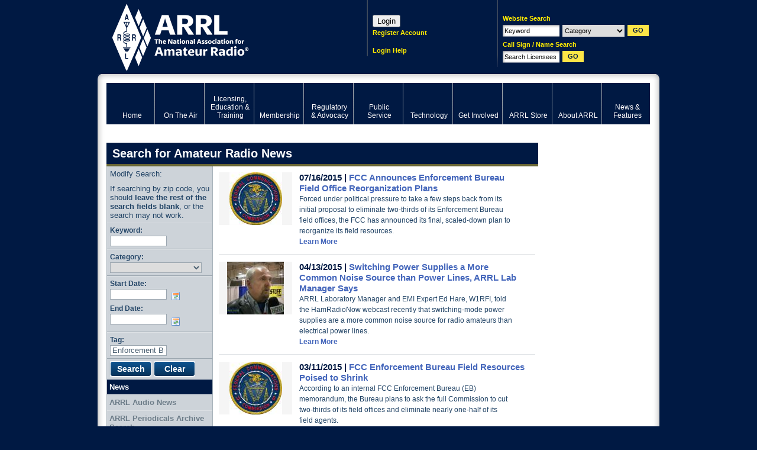

--- FILE ---
content_type: text/html; charset=utf-8
request_url: https://www.google.com/recaptcha/api2/aframe
body_size: 248
content:
<!DOCTYPE HTML><html><head><meta http-equiv="content-type" content="text/html; charset=UTF-8"></head><body><script nonce="JSO6AZnweMJS12vPY90jFw">/** Anti-fraud and anti-abuse applications only. See google.com/recaptcha */ try{var clients={'sodar':'https://pagead2.googlesyndication.com/pagead/sodar?'};window.addEventListener("message",function(a){try{if(a.source===window.parent){var b=JSON.parse(a.data);var c=clients[b['id']];if(c){var d=document.createElement('img');d.src=c+b['params']+'&rc='+(localStorage.getItem("rc::a")?sessionStorage.getItem("rc::b"):"");window.document.body.appendChild(d);sessionStorage.setItem("rc::e",parseInt(sessionStorage.getItem("rc::e")||0)+1);localStorage.setItem("rc::h",'1769143102216');}}}catch(b){}});window.parent.postMessage("_grecaptcha_ready", "*");}catch(b){}</script></body></html>